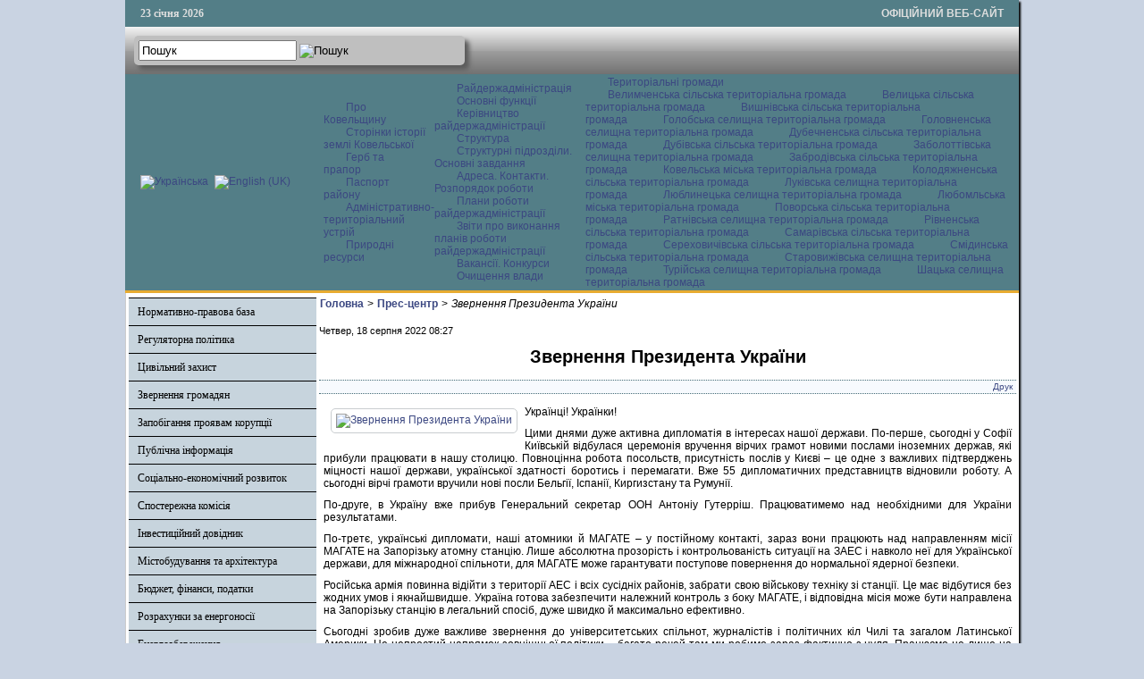

--- FILE ---
content_type: text/html; charset=utf-8
request_url: http://koveladm.gov.ua/press-tsentr/item/19441-zvernennia-prezydenta-ukrainy
body_size: 44418
content:

<!DOCTYPE html PUBLIC "-//W3C//DTD XHTML 1.0 Transitional//EN" "http://www.w3.org/TR/xhtml1/DTD/xhtml1-transitional.dtd">
<html xmlns="http://www.w3.org/1999/xhtml" xml:lang="uk-ua" lang="uk-ua" dir="ltr" >
<head>
      <base href="http://koveladm.gov.ua/press-tsentr/item/19441-zvernennia-prezydenta-ukrainy" />
  <meta http-equiv="content-type" content="text/html; charset=utf-8" />
  <meta name="title" content="Звернення Президента України" />
  <meta name="description" content="Українці! Українки! Цими днями дуже активна дипломатія в інтересах нашої держави. По-перше, сьогодні у Софії Київській відбулася церемонія вручення ві..." />
  <title>Звернення Президента України</title>
  <link href="/templates/ratadmin/favicon.ico" rel="shortcut icon" type="image/vnd.microsoft.icon" />
  <link rel="stylesheet" href="https://cdnjs.cloudflare.com/ajax/libs/magnific-popup.js/1.1.0/magnific-popup.min.css" type="text/css" />
  <link rel="stylesheet" href="/css/template.css" type="text/css" />
  <link rel="stylesheet" href="/media/mod_languages/css/template.css" type="text/css" />
  <style type="text/css">

						/* K2 - Magnific Popup Overrides */
						.mfp-iframe-holder {padding:10px;}
						.mfp-iframe-holder .mfp-content {max-width:100%;width:100%;height:100%;}
						.mfp-iframe-scaler iframe {background:#fff;padding:10px;box-sizing:border-box;box-shadow:none;}
					
  </style>
  <script src="https://cdnjs.cloudflare.com/ajax/libs/jquery/1.7.2/jquery.min.js" type="text/javascript"></script>
  <script src="https://cdnjs.cloudflare.com/ajax/libs/magnific-popup.js/1.1.0/jquery.magnific-popup.min.js" type="text/javascript"></script>
  <script src="/media/k2/assets/js/k2.frontend.js?v=2.9.0&amp;sitepath=/" type="text/javascript"></script>
  <script src="/media/system/js/mootools-core.js" type="text/javascript"></script>
  <script src="/media/system/js/core.js" type="text/javascript"></script>
  <script src="/media/system/js/mootools-more.js" type="text/javascript"></script>
  <script src="/js/ScrollSpy-yui-compressed.js" type="text/javascript"></script>
  <script src="/js/topofthepage.js" type="text/javascript"></script>
  <script src="/js/crawler.js" type="text/javascript"></script>
  <script src="/js/yahoo_2.0.0-b2.js" type="text/javascript"></script>
  <script src="/js/event_2.0.0-b2.js" type="text/javascript"></script>
  <script src="/js/dom_2.0.2-b3.js" type="text/javascript"></script>
  <script src="/js/animation_2.0.0-b3.js" type="text/javascript"></script>
  <script src="/js/script.js" type="text/javascript"></script>
  <script type="text/javascript">
window.plg_system_topofthepage_options = {"buttontext":"\u0414\u043e \u043f\u043e\u0447\u0430\u0442\u043a\u0443 \u0441\u0442\u043e\u0440\u0456\u043d\u043a\u0438","scrollspy":"200","styles":{"opacity":0,"position":"fixed","display":"block","bottom":"0px","right":"0px"},"topalways":false};
function addLoadEvent(func){if(typeof window.addEvent=='function'){window.addEvent('load',function(){func()});}else if(typeof window.onload!='function'){window.onload=func;}else{var oldonload=window.onload;window.onload=function(){if(oldonload){oldonload();}func();}}}addLoadEvent(function(){marqueeInit({uniqueid: 'myimgscrawler-1',style:{'width':'1000px','height':'70px','background':'#C7D4DD'},inc:1,mouse:'pause',direction:'right',valign:'top',moveatleast:1,neutral:50,savedirection:true});});
  </script>
  <link type='text/css' href='http://koveladm.gov.ua/modules/mod_swmenufree/styles/menu.css' rel='stylesheet' />
  <script type="text/javascript" src="http://koveladm.gov.ua/modules/mod_swmenufree/DropDownMenuX_Packed.js"></script>

    <link rel="stylesheet" href="/css/system.css" type="text/css" />
    <link rel="stylesheet" href="/css/general.css" type="text/css" />    
    <link rel="stylesheet" href="/css/template.css" type="text/css" />
   


</head>
<body>
<div id="wrapper">
<table id="top">
<tbody>
<tr>
<td width='150' style="text-align: left;"><span id="date">23 січня 2026</span></td>
<td width='650'>

</td>
<td width='200' style="text-align: right;">
<span id="off">ОФІЦІЙНИЙ ВЕБ-САЙТ</span>
</td>
</tr>
</tbody>
</table>
	

		<div id="search">
		
<div id="k2ModuleBox108" class="k2SearchBlock k2LiveSearchBlock">
    <form action="/oth/itemlist/search" method="get" autocomplete="off" class="k2SearchBlockForm">
        <input type="text" value="Пошук" name="searchword" class="inputbox" onblur="if(this.value=='') this.value='Пошук';" onfocus="if(this.value=='Пошук') this.value='';" />

                        <input type="image" alt="Пошук" class="button" onclick="this.form.searchword.focus();" src="/components/com_k2/images/search.png" />
                
        
        
                <input type="hidden" name="format" value="html" />
        <input type="hidden" name="t" value="" />
        <input type="hidden" name="tpl" value="search" />
        
            </form>

        <div class="k2LiveSearchResults"></div>
    </div>

	</div>
	
	
	<div>
		<a href="/index.php"  id="logo">
			<img src="/images/logo.jpg" width="1000px" height="152px" alt="" title="" />
		</a>
		<div class="clr"></div>
	</div>
	
	<table class="topnav" border="0" align="center" cellpadding="0" cellspacing="0">
		<tr>
			<td width="220">
					
			<table cellpadding="0" cellspacing="0" class="moduletable">
			<tr>
			<td>
				<div class="mod-languages">

	<ul class="lang-inline">
						<li class="lang-active" dir="ltr">
			<a href="/">
							<img src="/media/mod_languages/images/uk.gif" alt="Українська" title="Українська" />						</a>
			</li>
								<li class="" dir="ltr">
			<a href="/en/">
							<img src="/media/mod_languages/images/en.gif" alt="English (UK)" title="English (UK)" />						</a>
			</li>
				</ul>

</div>
			</td>
		</tr>
		</table>
	
	
				</td>
			<td width="780">
					<div id="nav">		
		<table  id="outertable" align="right" class="outer"><tr><td><div id="outerwrap">
<table cellspacing="0" border="0" cellpadding="0" id="swmenu" class="ddmx"  > 
<tr> 
<td class='item11'> 
<a href="javascript:void(0);" class="item1">Про Ковельщину</a><div class="section"  ><a href="/vidomosti-pro-raion/storinky-istorii-zemli-kovelskoi" class="item2 first"  style="" >Сторінки історії землі Ковельської</a>
<a href="/vidomosti-pro-raion/herb-ta-prapor" class="item2"  style="" >Герб та прапор</a>
<a href="/vidomosti-pro-raion/pasport-raionu" class="item2"  style="" >Паспорт району</a>
<a href="/vidomosti-pro-raion/administratyvno-terytorialnyi-ustrii" class="item2"  style="" >Адміністративно-територіальний устрій</a>
<a href="/vidomosti-pro-raion/pryrodni-resursy" class="item2 last"  style="" >Природні ресурси</a>
</div></td> 
<td class='item11'> 
<a href="javascript:void(0);" class="item1">Райдержадміністрація</a><div class="section"  ><a href="/raiderzhadministratsiia/osnovni-funktsii" class="item2 first"  style="" >Основні функції</a>
<a href="/raiderzhadministratsiia/kerivnytstvo-raiderzhadministratsii" class="item2"  style="" >Керівництво райдержадміністрації  </a>
<a href="/raiderzhadministratsiia/struktura" class="item2"  style="" >Структура</a>
<a href="/raiderzhadministratsiia/strukturni-pidrozdily-osnovni-funktsii" class="item2"  style="" >Структурні підрозділи. Основні завдання</a>
<a href="/raiderzhadministratsiia/kontakty-rozporiadok-roboty" class="item2"  style="" >Адреса. Контакти. Розпорядок роботи </a>
<a href="/raiderzhadministratsiia/plany-roboty-raiderzhadministratsii-ta-zvity-pro-ikh-vykonannia" class="item2"  style="" >Плани роботи райдержадміністрації</a>
<a href="/raiderzhadministratsiia/plany-roboty-raiderzhadministratsii-ta-zvity-pro-ikh-vykonannia-2" class="item2"  style="" >Звіти про виконання планів роботи райдержадміністрації</a>
<a href="/raiderzhadministratsiia/vakansii" class="item2"  style="" >Вакансії. Конкурси</a>
<a href="/raiderzhadministratsiia/ochyshchennia-vlady" class="item2 last"  style="" >Очищення влади</a>
</div></td> 
<td class='item11 last'> 
<a href="/oth" class="item1 last">Територіальні громади </a><div class="section"  ><a href="https://velymchenska-gromada.gov.ua/"  style=""  target="_blank" class="item2 first" >Велимченська сільська територіальна громада</a><a href="https://velycka-gromada.gov.ua/"  style=""  target="_blank" class="item2" >Велицька сільська територіальна громада</a><a href="https://vyshniv-gromada.gov.ua/"  style=""  target="_blank" class="item2" >Вишнівська сільська територіальна громада</a><a href="https://golobska-gromada.gov.ua/"  style=""  target="_blank" class="item2" >Голобська селищна територіальна громада</a><a href="https://golovnenska-gromada.gov.ua/"  style=""  target="_blank" class="item2" >Головненська селищна територіальна громада</a><a href="https://dubechnenska-gromada.gov.ua/"  style=""  target="_blank" class="item2" >Дубечненська сільська територіальна громада</a><a href="https://dubivska-gromada.gov.ua/"  style=""  target="_blank" class="item2" >Дубівська сільська територіальна громада</a><a href="https://zabolottivska-gromada.gov.ua/"  style=""  target="_blank" class="item2" >Заболоттівська селищна територіальна громада</a><a href="https://zabrodivska-gromada.gov.ua/"  style=""  target="_blank" class="item2" >Забродівська сільська територіальна громада</a><a href="https://kowelrada.gov.ua/"  style=""  target="_blank" class="item2" >Ковельська міська територіальна громада</a><a href="http://kolodyazhne.gromada.org.ua/"  style=""  target="_blank" class="item2" >Колодяжненська сільська територіальна громада</a><a href="https://lukivska-gromada.gov.ua/"  style=""  target="_blank" class="item2" >Луківська селищна територіальна громада</a><a href="https://www.lyublynets-gromada.org.ua/"  style=""  target="_blank" class="item2" >Люблинецька селищна територіальна громада</a><a href="https://lubomlmisto.gov.ua/"  style=""  target="_blank" class="item2" >Любомльська міська територіальна громада</a><a href="https://povorska-gromada.gov.ua/"  style=""  target="_blank" class="item2" >Поворська сільська територіальна громада</a><a href="https://ratnesel.gov.ua/"  style=""  target="_blank" class="item2" >Ратнівська селищна територіальна громада</a><a href="https://rivnenska.gromada.org.ua/"  style=""  target="_blank" class="item2" >Рівненська сільська територіальна громада</a><a href="https://samary-otg.gov.ua/"  style=""  target="_blank" class="item2" >Самарівська сільська територіальна громада</a><a href="https://serehovychivska-gromada.gov.ua/"  style=""  target="_blank" class="item2" >Сереховичівська сільська територіальна громада</a><a href="https://smidynotg.gov.ua/"  style=""  target="_blank" class="item2" >Смідинська сільська територіальна громада</a><a href="https://stvselrada.gov.ua/"  style=""  target="_blank" class="item2" >Старовижівська селищна територіальна громада</a><a href="https://turiyska-gromada.gov.ua/"  style=""  target="_blank" class="item2" >Турійська селищна територіальна громада</a><a href="https://shsrada.gov.ua/"  style=""  target="_blank" class="item2 last" >Шацька селищна територіальна громада</a></div></td> 
</tr> 
</table></div></td></tr></table><hr style="display:block;clear:left;margin:-0.66em 0;visibility:hidden;" /> 
<script type="text/javascript">
<!--
function makemenu(){
var ddmx = new DropDownMenuX('swmenu');
ddmx.type = 'horizontal/left'; 
ddmx.delay.show = 0;
ddmx.iframename = 'ddmx';
ddmx.delay.hide = 304;
ddmx.effect = 'none';
ddmx.position.levelX.left = 0;
ddmx.position.levelX.top = 0;
ddmx.position.level1.left = 0;
ddmx.position.level1.top = 5; 
ddmx.fixIeSelectBoxBug = false;
ddmx.autoposition = false;
ddmx.activesub='' ;
ddmx.init(); 
}
if ( typeof window.addEventListener != "undefined" )
window.addEventListener( "load", makemenu, false );
else if ( typeof window.attachEvent != "undefined" ) { 
window.attachEvent( "onload", makemenu );
}
else {
if ( window.onload != null ) {
var oldOnload = window.onload;
window.onload = function ( e ) { 
oldOnload( e ); 
makemenu() 
} 
}  
else  { 
window.onload = makemenu();
} }
//--> 
</script>  
<script type="text/javascript">
<!--
jQuery('#swmenu').parents().css('overflow','visible');
jQuery('html').css('overflow','auto');
jQuery('#swmenu').parents().css('z-index','1');
jQuery('#swmenu').css('z-index','501');
//-->
</script>

	</div>
				</td>
		</tr>
	</table>
	
	
	
	
<table class="maincontent"  border="0" align="center" cellpadding="0" cellspacing="0">
          <tr>
                              <td valign="top" class="lcol">
                 <div class="leftrow">
                  			<div class="moduletable">
					
<dl class="accordion-menu">
			<dt class="a-m-t"><a  href="/">Нормативно-правова база  </a></dt>
		<dd class="a-m-d ">
			<div class="bd">
				<ul class="ojaccordionmenu_yaho">
									<li class="oj-accord_li">
						<a  class="" href="/normatyvno-pravova-baza/rozporiadzhennia-holovy-raiderzhadministratsii">Розпорядження голови райдержадміністрації </a>
					</li>
									<li class="oj-accord_li">
						<a  class="" href="/normatyvno-pravova-baza/poriadok-oskarzhen-rozporiadzhen-holovy-raiderzhadministratsii">Порядок оскаржень розпоряджень голови райдержадміністрації </a>
					</li>
								</ul>
			</div>
		</dd>
				<dt class="a-m-t"><a  href="/">Регуляторна політика </a></dt>
		<dd class="a-m-d ">
			<div class="bd">
				<ul class="ojaccordionmenu_yaho">
									<li class="oj-accord_li">
						<a  class="" href="/rehuliatorna-polityka/plan-pidhotovky-proektiv-rehuliatornykh-aktiv">План підготовки проектів регуляторних актів </a>
					</li>
									<li class="oj-accord_li">
						<a  class="" href="/rehuliatorna-polityka/opryliudnennia-proektiv-rehuliatornykh-aktiv">Оприлюднення проектів регуляторних актів </a>
					</li>
									<li class="oj-accord_li">
						<a  class="" href="/rehuliatorna-polityka/vidstezhennia-rezultatyvnosti-rehuliatornykh-aktiv">Відстеження результативності регуляторних актів </a>
					</li>
									<li class="oj-accord_li">
						<a  class="" href="/rehuliatorna-polityka/vidomosti-pro-rehuliatornu-diialnist"> Відомості про регуляторну діяльність</a>
					</li>
								</ul>
			</div>
		</dd>
				<dt class="a-m-t"><a  href="/tsentr-nadannia-administratyvnykh-posluh">Цивільний захист </a></dt>
		<dd class="a-m-d ">
			<div class="bd">
				<ul class="ojaccordionmenu_yaho">
									<li class="oj-accord_li">
						<a  class="" href="/tsentr-nadannia-administratyvnykh-posluh/posluhy-tsentru">Захисні споруди</a>
					</li>
									<li class="oj-accord_li">
						<a  class="" href="/tsentr-nadannia-administratyvnykh-posluh/informatsiia-pro-tsnap">Рішення районної комісії з питань ТЕБ та НС</a>
					</li>
									<li class="oj-accord_li">
						<a  class="" href="/tsentr-nadannia-administratyvnykh-posluh/shtab-z-likvidatsii-naslidkiv-medyko-biolohichnoi-nadzvychainoi-sytuatsii-raionnoho-rivnia">Штаб з ліквідації наслідків медико-біологічної надзвичайної ситуації районного рівня</a>
					</li>
								</ul>
			</div>
		</dd>
				<dt class="a-m-t"><a  href="/">Звернення громадян</a></dt>
		<dd class="a-m-d ">
			<div class="bd">
				<ul class="ojaccordionmenu_yaho">
									<li class="oj-accord_li">
						<a  class="" href="/zvernennia-hromadian/hrafik-pryiomu-hromadian-kerivnytstvom">Графік прийому громадян керівництвом</a>
					</li>
									<li class="oj-accord_li">
						<a  class="" href="http://zvernennia.voladm.gov.ua/koveladm">Електронне звернення</a>
					</li>
									<li class="oj-accord_li">
						<a  class="" href="/zvernennia-hromadian/pro-robotu-iz-zvernenniamy-hromadian-v-raiderzhadministratsii">Про роботу із зверненнями громадян в райдержадміністрації </a>
					</li>
									<li class="oj-accord_li">
						<a  class="" href="/zvernennia-hromadian/aktualni-pytannia-shchodo-zvernen-hromadian">Актуальні питання щодо звернень громадян </a>
					</li>
								</ul>
			</div>
		</dd>
					<li class="a-m-t"><a  href="/zapobihannia-proiavam-koruptsii">Запобігання проявам корупції </a></li>
						<li class="a-m-t"><a  href="/publichna-informatsiia2">Публічна інформація</a></li>
					<dt class="a-m-t"><a  href="/ekonomika">Соціально-економічний розвиток</a></dt>
		<dd class="a-m-d ">
			<div class="bd">
				<ul class="ojaccordionmenu_yaho">
									<li class="oj-accord_li">
						<a  class="" href="/ekonomika/ekonomika-raionu">Економіка</a>
					</li>
									<li class="oj-accord_li">
						<a  class="" href="/ekonomika/promyslovist">Промисловість </a>
					</li>
									<li class="oj-accord_li">
						<a  class="" href="/ekonomika/silske-hospodarstvo">Сільське господарство</a>
					</li>
									<li class="oj-accord_li">
						<a  class="" href="/ekonomika/pidpryiemnytstvo">Підприємництво</a>
					</li>
								</ul>
			</div>
		</dd>
				<dt class="a-m-t"><a  href="/promyslovist">Спостережна комісія </a></dt>
		<dd class="a-m-d ">
			<div class="bd">
				<ul class="ojaccordionmenu_yaho">
									<li class="oj-accord_li">
						<a  class="" href="/promyslovist/tekhnichna-dopomoha">Плани роботи спостережної комісії </a>
					</li>
								</ul>
			</div>
		</dd>
				<dt class="a-m-t"><a  href="/">Інвестиційний довідник  </a></dt>
		<dd class="a-m-d ">
			<div class="bd">
				<ul class="ojaccordionmenu_yaho">
									<li class="oj-accord_li">
						<a  class="" href="/investytsiinyi-dovidnyk/investytsiini-propozytsii-pidpryiemstv-raionu">Інвестиційні пропозиції району</a>
					</li>
									<li class="oj-accord_li">
						<a  class="" href="/investytsiinyi-dovidnyk/zemelni-dilianky-ta-promyslovi-maidanchyky">Земельні ділянки та промислові майданчики</a>
					</li>
									<li class="oj-accord_li">
						<a  class="" href="/investytsiinyi-dovidnyk/naiavni-vyrobnychi-ofisni-prymishchennia">Наявні виробничі, офісні приміщення</a>
					</li>
								</ul>
			</div>
		</dd>
					<li class="a-m-t"><a  href="/mistobuduvannia-ta-arkhitektura">Містобудування та архітектура</a></li>
					<dt class="a-m-t"><a  href="/">Бюджет, фінанси, податки</a></dt>
		<dd class="a-m-d ">
			<div class="bd">
				<ul class="ojaccordionmenu_yaho">
									<li class="oj-accord_li">
						<a  class="" href="/biudzhet/vidomosti-pro-vykonannia-biudzhetiv">Відомості про виконання бюджетів</a>
					</li>
									<li class="oj-accord_li">
						<a  class="" href="/biudzhet/pasporty-biudzhetnykh-prohram">Паспорти бюджетних програм</a>
					</li>
									<li class="oj-accord_li">
						<a  class="" href="/biudzhet/splata-podatkiv">Сплата податків</a>
					</li>
									<li class="oj-accord_li">
						<a  class="" href="/biudzhet/vyplaty">Виплати </a>
					</li>
								</ul>
			</div>
		</dd>
					<li class="a-m-t"><a  href="/rozrakhunky-za-enerhonosii">Розрахунки за енергоносії</a></li>
						<li class="a-m-t"><a  href="/enerhozberezhennia">Енергозбереження</a></li>
					<dt class="a-m-t"><a  href="/publichni-zakupivli">Публічні закупівлі</a></dt>
		<dd class="a-m-d ">
			<div class="bd">
				<ul class="ojaccordionmenu_yaho">
									<li class="oj-accord_li">
						<a  class="" href="/publichni-zakupivli/prozorist-i-pidzvitnist">Прозорість і підзвітність</a>
					</li>
									<li class="oj-accord_li">
						<a  class="" href="/publichni-zakupivli/obhruntuvannia-zakupivel">Обгрунтування закупівель</a>
					</li>
								</ul>
			</div>
		</dd>
					<li class="a-m-t"><a  href="/sotsialnyi-zakhyst-naselennia">Соціальний захист населення</a></li>
						<li class="a-m-t"><a  href="/protydiia-domashnomu-nasylstvu">Протидія домашньому насильству</a></li>
						<li class="a-m-t"><a  href="/okhorona-zdorov-ia">Все про COVID-19</a></li>
					<dt class="a-m-t"><a  href="/osvita">Гуманітарний розвиток району</a></dt>
		<dd class="a-m-d ">
			<div class="bd">
				<ul class="ojaccordionmenu_yaho">
									<li class="oj-accord_li">
						<a  class="" href="/osvita/kultura-i-mystetstvo">Культура і мистецтво </a>
					</li>
									<li class="oj-accord_li">
						<a  class="" href="/osvita/sport">Спорт</a>
					</li>
									<li class="oj-accord_li">
						<a  class="" href="/osvita/osvita">Освіта</a>
					</li>
								</ul>
			</div>
		</dd>
					<li class="a-m-t"><a  href="/vlada-i-hromadskist">Влада і громадськість</a></li>
						<li class="a-m-t"><a  href="/hromadska-rada">Громадська рада</a></li>
					<dt class="a-m-t active"><a  href="/press-tsentr">Прес-центр</a></dt>
		<dd class="a-m-d ">
			<div class="bd">
				<ul class="ojaccordionmenu_yaho">
									<li class="oj-accord_li">
						<a  class="" href="/">Новини</a>
					</li>
									<li class="oj-accord_li">
						<a  class="" href="/press-tsentr/zakhody-podii-oholoshennia">Заходи. Події. Оголошення</a>
					</li>
								</ul>
			</div>
		</dd>
					<li class="a-m-t"><a  href="/reformy-v-ukraini">Реформи в Україні</a></li>
					<dt class="a-m-t"><a  href="/yevropeiska-intehratsiia">Європейська інтеграція </a></dt>
		<dd class="a-m-d ">
			<div class="bd">
				<ul class="ojaccordionmenu_yaho">
									<li class="oj-accord_li">
						<a  class="" href="/yevropeiska-intehratsiia/ukraina-nato">Україна - НАТО </a>
					</li>
								</ul>
			</div>
		</dd>
					<li class="a-m-t"><a  href="/derzhavnyi-reiestr-vybortsiv">Державний реєстр виборців</a></li>
						<li class="a-m-t"><a  href="/informatsiia-z-ustanov-raionu">Інформація з установ району</a></li>
						<li class="a-m-t"><a  href="/pasazhyrski-perevezennia">Пасажирські перевезення </a></li>
						<li class="a-m-t"><a  href="/okhorona-navkolyshnoho-pryrodnoho-seredovyshcha-raionu">Охорона природи</a></li>
			</dl>		</div>
			<div class="moduletable_cal">
					<h3>АРХІВ НОВИН</h3>
					
<div id="k2ModuleBox92" class="k2CalendarBlock _cal">
    <table class="calendar">
<tr>
<td class="calendarNavMonthPrev"><a class="calendarNavLink" href="/index.php?option=com_k2&amp;view=itemlist&amp;task=calendar&amp;month=12&amp;year=2025&amp;catid=24&amp;Itemid=186">&laquo;</a></td>
<td class="calendarCurrentMonth" colspan="5">Січень 2026</td>
<td class="calendarNavMonthNext"><a class="calendarNavLink" href="/index.php?option=com_k2&amp;view=itemlist&amp;task=calendar&amp;month=2&amp;year=2026&amp;catid=24&amp;Itemid=186">&raquo;</a></td>
</tr>
<tr>
<td class="calendarDayName" style="width:14%">Пн</td>
<td class="calendarDayName" style="width:14%">Вт</td>
<td class="calendarDayName" style="width:14%">Ср</td>
<td class="calendarDayName" style="width:14%">Чт</td>
<td class="calendarDayName" style="width:14%">Пт</td>
<td class="calendarDayName" style="width:14%">Сб</td>
<td class="calendarDayName" style="width:14%">Нд</td>
</tr>
<tr>
<td class="calendarDateEmpty">&nbsp;</td>
<td class="calendarDateEmpty">&nbsp;</td>
<td class="calendarDateEmpty">&nbsp;</td>
<td class="calendarDateLinked"><a href="/oth/itemlist/date/2026/1/1?catid=24">1</a></td>
<td class="calendarDateLinked"><a href="/oth/itemlist/date/2026/1/2?catid=24">2</a></td>
<td class="calendarDate">3</td>
<td class="calendarDate">4</td>
</tr>
<tr>
<td class="calendarDateLinked"><a href="/oth/itemlist/date/2026/1/5?catid=24">5</a></td>
<td class="calendarDateLinked"><a href="/oth/itemlist/date/2026/1/6?catid=24">6</a></td>
<td class="calendarDateLinked"><a href="/oth/itemlist/date/2026/1/7?catid=24">7</a></td>
<td class="calendarDateLinked"><a href="/oth/itemlist/date/2026/1/8?catid=24">8</a></td>
<td class="calendarDateLinked"><a href="/oth/itemlist/date/2026/1/9?catid=24">9</a></td>
<td class="calendarDate">10</td>
<td class="calendarDate">11</td>
</tr>
<tr>
<td class="calendarDateLinked"><a href="/oth/itemlist/date/2026/1/12?catid=24">12</a></td>
<td class="calendarDateLinked"><a href="/oth/itemlist/date/2026/1/13?catid=24">13</a></td>
<td class="calendarDateLinked"><a href="/oth/itemlist/date/2026/1/14?catid=24">14</a></td>
<td class="calendarDateLinked"><a href="/oth/itemlist/date/2026/1/15?catid=24">15</a></td>
<td class="calendarDateLinked"><a href="/oth/itemlist/date/2026/1/16?catid=24">16</a></td>
<td class="calendarDateLinked"><a href="/oth/itemlist/date/2026/1/17?catid=24">17</a></td>
<td class="calendarDate">18</td>
</tr>
<tr>
<td class="calendarDateLinked"><a href="/oth/itemlist/date/2026/1/19?catid=24">19</a></td>
<td class="calendarDateLinked"><a href="/oth/itemlist/date/2026/1/20?catid=24">20</a></td>
<td class="calendarDateLinked"><a href="/oth/itemlist/date/2026/1/21?catid=24">21</a></td>
<td class="calendarDateLinked"><a href="/oth/itemlist/date/2026/1/22?catid=24">22</a></td>
<td class="calendarToday">23</td>
<td class="calendarDate">24</td>
<td class="calendarDate">25</td>
</tr>
<tr>
<td class="calendarDate">26</td>
<td class="calendarDate">27</td>
<td class="calendarDate">28</td>
<td class="calendarDate">29</td>
<td class="calendarDate">30</td>
<td class="calendarDate">31</td>
<td class="calendarDateEmpty">&nbsp;</td>
</tr>
</table>
    <div class="clr"></div>
</div>
		</div>
			<div class="moduletable">
					

<div class="custom"  >
	<table style="border: 1px solid #3E6670; font-family: Arial; font-size: 12px; background-color: #e6eaf4; width: 210px;" cellspacing="0" cellpadding="0">
<tbody>
<tr>
<td>
<table style="width: 100%;" cellspacing="0" cellpadding="0">
<tbody>
<tr>
<td style="width: 8px; height: 30px;" bgcolor="#3E6670">&nbsp;</td>
<td align="center" bgcolor="#3E6670"><a style="color: #ffffff; font-family: Arial; font-size: 12px;" href="http://rp5.ua/222/ua"><strong>Служба зайнятості</strong></a></td>
<td style="width: 8px; height: 30px;" bgcolor="#3E6670">&nbsp;</td>
</tr>
</tbody>
</table>
</td>
</tr>
<tr>
<td style="padding: 0;" valign="top"><a href="https://vol.dcz.gov.ua/" target="_blank" rel="noopener"><img style="margin: 5px auto; display: block;" src="/photos/centrzaynatosti.png" alt="centrzaynatosti" width="167" height="137" /></a></td>
</tr>
</tbody>
</table></div>
		</div>
			<div class="moduletable">
					

<div class="custom"  >
	<table style="border: 1px solid #3E6670; font-family: Arial; font-size: 12px; background-color: #e6eaf4; width: 210px;" cellspacing="0" cellpadding="0">
<tbody>
<tr>
<td>
<table style="width: 100%;" cellspacing="0" cellpadding="0">
<tbody>
<tr>
<td style="width: 8px; height: 30px;" bgcolor="#3E6670">&nbsp;</td>
<td align="center" bgcolor="#3E6670">
<p style="color: #ffffff; font-family: Arial; font-size: 12px;"><strong>Публічні закупівлі</strong></p>
</td>
<td style="width: 8px; height: 30px;" bgcolor="#3E6670">&nbsp;</td>
</tr>
</tbody>
</table>
</td>
</tr>
<tr>
<td style="padding: 0;" valign="top"><a href="http://koveladm.gov.ua/publichni-zakupivli/prozorist-i-pidzvitnist" target="_self" rel="noopener"><img style="margin: 5px auto; display: block;" src="/photos/zakypivli.jpg" alt="zakypivli" width="200" height="114" /></a></td>
</tr>
</tbody>
</table></div>
		</div>
	                  
                 </div>
             </td>
<td class="bgline" ><img  src="/images/px.gif" alt="" width="7" border="0"/></td>
       
	
			  <td valign="top"  width="100%" >	
	
		<table width="100%"  border="0" cellspacing="0" cellpadding="0" style="border-top: 5px solid #ffffff;">


<div id="system-message-container">
</div>

             
          <tr valign="top" >
                   <td colspan="3">
                        <div>
	<table cellpadding="0" cellspacing="0" class="moduletable">
			<tr>
			<td>
				
<div id="k2ModuleBox107" class="k2BreadcrumbsBlock">
    <span class="bcTitle"></span><a href="http://koveladm.gov.ua/">Головна</a><span class="bcSeparator">></span><a href="/press-tsentr">Прес-центр</a><span class="bcSeparator">></span>Звернення Президента України</div>
			</td>
		</tr>
		</table>
	

                        </div>
                   </td> 
          </tr>
               <tr><td colspan="3"></td></tr>




         


<tr align="left" valign="top">
<td colspan="3" style="border-top: 3px solid #ffffff; padding: 3px;">
<div class="main">



<!-- Start K2 Item Layout -->
<span id="startOfPageId19441"></span>

<div id="k2Container" class="itemView">

	<!-- Plugins: BeforeDisplay -->
	
	<!-- K2 Plugins: K2BeforeDisplay -->
	
	<div class="itemHeader">

		<!-- Date created -->
	<span class="itemDateCreated">
		Четвер, 18 серпня 2022 08:27	</span>
	
		<!-- Item title -->
	<h2 class="itemTitle">
		
		Звернення Президента України
			</h2>
	
	
	</div>

	<!-- Plugins: AfterDisplayTitle -->
	
	<!-- K2 Plugins: K2AfterDisplayTitle -->
	
		<div class="itemToolbar">
		<ul>
			
						<!-- Print Button -->
			<li>
				<a class="itemPrintLink" rel="nofollow" href="/press-tsentr/item/19441-zvernennia-prezydenta-ukrainy?tmpl=component&amp;print=1" onclick="window.open(this.href,'printWindow','width=900,height=600,location=no,menubar=no,resizable=yes,scrollbars=yes'); return false;">
					<span>Друк</span>
				</a>
			</li>
			
			
			
			
			
					</ul>
		<div class="clr"></div>
	</div>
	
	
	<div class="itemBody">

		<!-- Plugins: BeforeDisplayContent -->
		
		<!-- K2 Plugins: K2BeforeDisplayContent -->
		
				<!-- Item Image -->
		<div class="itemImageBlock">
			<span class="itemImage">
				<a data-k2-modal="image" href="/media/k2/items/cache/5f5124ae463701458ab2ffb5d4240c37_XL.jpg" title="Натисніть для попереднього перегляду зображень">
					<img src="/media/k2/items/cache/5f5124ae463701458ab2ffb5d4240c37_S.jpg" alt="Звернення Президента України" style="width:150px; height:auto;" />
				</a>
			</span>

			
			
			<div class="clr"></div>
		</div>
		
		
		
				<!-- Item fulltext -->
		<div class="itemFullText">
			<p>Українці! Українки!</p>
<p>Цими днями дуже активна дипломатія в інтересах нашої держави. По-перше, сьогодні у Софії Київській відбулася церемонія вручення вірчих грамот новими послами іноземних держав, які прибули працювати в нашу столицю. Повноцінна робота посольств, присутність послів у Києві – це одне з важливих підтверджень міцності нашої держави, української здатності боротись і перемагати. Вже 55 дипломатичних представництв відновили роботу. А сьогодні вірчі грамоти вручили нові посли Бельгії, Іспанії, Киргизстану та Румунії.</p>
<p>По-друге, в Україну вже прибув Генеральний секретар ООН Антоніу Гутерріш. Працюватимемо над необхідними для України результатами.</p>
<p>По-третє, українські дипломати, наші атомники й МАГАТЕ – у постійному контакті, зараз вони працюють над направленням місії МАГАТЕ на Запорізьку атомну станцію. Лише абсолютна прозорість і контрольованість ситуації на ЗАЕС і навколо неї для Української держави, для міжнародної спільноти, для МАГАТЕ може гарантувати поступове повернення до нормальної ядерної безпеки.</p>
<p>Російська армія повинна відійти з території АЕС і всіх сусідніх районів, забрати свою військову техніку зі станції. Це має відбутися без жодних умов і якнайшвидше. Україна готова забезпечити належний контроль з боку МАГАТЕ, і відповідна місія може бути направлена на Запорізьку станцію в легальний спосіб, дуже швидко й максимально ефективно.</p>
<p>Сьогодні зробив дуже важливе звернення до університетських спільнот, журналістів і політичних кіл Чилі та загалом Латинської Америки. Це непростий напрямок зовнішньої політики – багато речей там ми робимо зараз фактично з нуля. Працюємо не лише на політичному рівні, а й налагоджуємо зв’язки безпосередньо із суспільствами країн цього регіону. Закликав чилійців та всіх людей у Латинській Америці, які цінують свободу, поширювати правду про російську війну проти нашої держави й підтримувати санкційну політику, спрямовану на те, щоб держава-терорист платила якнайвищу ціну за терор.</p>
<p>Увечері підписав нові укази про нагородження наших воїнів. 230 військовослужбовців Збройних Сил України відзначені державними нагородами, з них 43 – посмертно. Також державними нагородами відзначені 24 співробітники Головного управління розвідки Міністерства оборони України.</p>
<p>Усі наші воїни – наша армія, наша розвідка, прикордонники, Нацгвардія, СБУ й всі, хто залучений до захисту нашої держави й людей, роблять усе можливе, щоб бити російських терористів і щоб виштовхувати їх з української землі.</p>
<p>Авдіївський напрямок, Бахмутський, Харківщина, деякі інші напрямки – там зараз найважчі бойові дії. Я вдячний кожному й кожній, хто витримує цей тиск, хто боронить позиції та допомагає нашим воїнам. У Запорізькій області, у деяких районах півдня країни окупанти намагаються покращити своє становище, але стратегічно це безнадійно для них. Українські воїни крок за кроком знищуватимуть потенціал окупантів, і настане день, коли ворог згине і на Запоріжжі, і на півдні, і на сході країни, і в Криму. Окупанти згинуть, як роса на сонці, і наша оборона є й буде цим сонцем.</p>
<p>Вічна слава всім, хто захищає Україну!</p>
<p>Вічна вдячність усім, хто зосереджено й у справжньому українському єднанні допомагає нашим людям!</p>
<p>Слава Україні!</p>		</div>
		
		
		<div class="clr"></div>

		
				<div class="itemContentFooter">

						<!-- Item Hits -->
			<span class="itemHits">
				Переглядів <b>812</b> 			</span>
			
			
			<div class="clr"></div>
		</div>
		
		<!-- Plugins: AfterDisplayContent -->
		
		<!-- K2 Plugins: K2AfterDisplayContent -->
		
		<div class="clr"></div>

	</div>

	
		<div class="itemLinks">

		
		
		
		<div class="clr"></div>
	</div>
	
	
	
	
	
	<div class="clr"></div>

	
	
	
	<!-- Plugins: AfterDisplay -->
	
	<!-- K2 Plugins: K2AfterDisplay -->
	
	
	
		<div class="itemBackToTop">
		<a class="k2Anchor" href="/press-tsentr/item/19441-zvernennia-prezydenta-ukrainy#startOfPageId19441">
			вгору 		</a>
	</div>
	
	<div class="clr"></div>

</div>
<!-- End K2 Item Layout -->

<!-- JoomlaWorks "K2" (v2.9.0) | Learn more about K2 at http://getk2.org -->



</div>
</td>
          
</tr>

 



  </table>
				</td>
		
		<td class="bgnoright" ><img  src="/images/px.gif" alt="" width="4" border="0"/></td>
	</tr>
</table> 
		
		
		

	
		
	<table id="develop" >
		<tbody>
		<tr>
			<td style="width: 50%;">
				<div>Розробка: Відділ інформаційних технологій</br>апарату Волинської облдержадміністрації</div>				
			</td>
			<td style="width: 50%; margin-left: 60px;" align="right">
				<div>Інформаційне наповнення: </br>Ковельська районна державна адміністрація</div>				
			</td>
		</tr>
		</tbody>
	</table>

		<div id="crawler">
				<div class="moduletable">
					
<div class="ic_marquee" id="myimgscrawler-1">
	<a href="http://www.president.gov.ua/" target="_blank"><img src="/files/ban2/1.png" alt="" style="margin-left:10px" width="110" height="55" /></a><a href="http://www.kmu.gov.ua/" target="_blank"><img src="/files/ban2/2.png" alt="" style="margin-left:10px" width="110" height="55" /></a><a href="http://www.rada.gov.ua/" target="_blank"><img src="/files/ban2/3.jpg" alt="" style="margin-left:10px" width="110" height="55" /></a><a href="http://www.president.gov.ua/news/?cat=34/" target="_blank"><img src="/files/ban2/4.jpg" alt="" style="margin-left:10px" width="110" height="55" /></a><a href="http://volynrada.gov.ua/" target="_blank"><img src="/files/ban2/5.png" alt="" style="margin-left:10px" width="110" height="55" /></a><a href="http://voladm.gov.ua/" target="_blank"><img src="/files/ban2/5_1.jpg" alt="" style="margin-left:10px" width="110" height="55" /></a><a href="http://vl.sfs.gov.ua/" target="_blank"><img src="/files/ban2/6.jpg" alt="" style="margin-left:10px" width="110" height="55" /></a><a href="https://www.kmu.gov.ua/ua/uryadova-garyacha-liniya-1545" target="_blank"><img src="/files/ban2/7.png" alt="" style="margin-left:10px" width="110" height="55" /></a><a href="http://www.drv.gov.ua/portal/!cm_core.cm_index" target="_blank"><img src="/files/ban2/7_1.jpg" alt="" style="margin-left:10px" width="110" height="55" /></a><a href="http://www.municipal.gov.ua/" target="_blank"><img src="/files/ban2/8.jpg" alt="" style="margin-left:10px" width="110" height="55" /></a><a href="http://www.ukrproject.gov.ua/project/nove-zhittya" target="_blank"><img src="/files/ban2/9.jpg" alt="" style="margin-left:10px" width="110" height="55" /></a><a href="http://minregion.gov.ua/index.php?option=com_content&view=article&id=8:guestbook&catid=39:all&Itemid=47" target="_blank"><img src="/files/ban2/9_1.png" alt="" style="margin-left:10px" width="110" height="55" /></a><a href="http://agrex.gov.ua/" target="_blank"><img src="/files/ban2/9_2.gif" alt="" style="margin-left:10px" width="110" height="55" /></a><a href="http://pkr.nads.gov.ua/" target="_blank"><img src="/files/ban2/9_3.jpg" alt="" style="margin-left:10px" width="110" height="55" /></a><a href="http://control.volyn.ua/" target="_blank"><img src="/files/ban2/9_4.jpg" alt="" style="margin-left:10px" width="110" height="55" /></a><a href="http://www.info-kmu.com.ua/" target="_blank"><img src="/files/ban2/9_5.gif" alt="" style="margin-left:10px" width="110" height="55" /></a><a href="http://egov.inf.ua/" target="_blank"><img src="/files/ban2/9_6.png" alt="" style="margin-left:10px" width="110" height="55" /></a><a href="http://www.ap.volyn.ua/index.php/za-ustanovami/276-rajderjadministracii/70-ratnivska-raonna-derzhavna-administratsiya" target="_blank"><img src="/files/ban2/9_7.gif" alt="" style="margin-left:10px" width="110" height="55" /></a><a href="http://saee.gov.ua/uk/programs/map" target="_blank"><img src="/files/ban2/9_71.png" alt="" style="margin-left:10px" width="110" height="55" /></a><a href="http://teplo.gov.ua/" target="_blank"><img src="/files/ban2/9_72.gif" alt="" style="margin-left:10px" width="110" height="55" /></a><a href="http://voladm.gov.ua/yevrointegracijnij-dajdzhest/" target="_blank"><img src="/files/ban2/9_73.png" alt="" style="margin-left:10px" width="110" height="55" /></a><a href="http://ukc.gov.ua/about/diyalnist/348709/" target="_blank"><img src="/files/ban2/9_74.jpg" alt="" style="margin-left:10px" width="110" height="55" /></a><a href="https://nazk.gov.ua/report-corruption" target="_blank"><img src="/files/ban2/9_75.jpg" alt="" style="margin-left:10px" width="110" height="55" /></a></div>
		</div>
	
	</div>
	
	
		<div id="copy"><span style="font-size: 8pt; font-family: arial,helvetica,sans-serif;">Усі права на матеріали, розміщені на цьому сайті, належать Ковельській райдержадміністрації.</br>Адреса: 45000, м. Ковель, вул. Незалежності, 73, факс (0332) 772959, E-mail:  info@koveladm.gov.ua </br>© 2014 <a target="_self" href="/index.php">koveladm.gov.ua</a></span>
		</div>
	</div>

</div>
</body>
</html>

--- FILE ---
content_type: application/javascript
request_url: http://koveladm.gov.ua/js/event_2.0.0-b2.js
body_size: 7242
content:
/* Copyright (c) 2006 Yahoo! Inc. All rights reserved. */YAHOO.util.CustomEvent=function(_1,_2){this.type=_1;this.scope=_2||window;this.subscribers=[];if(YAHOO.util["Event"]){YAHOO.util.Event.regCE(this);}};YAHOO.util.CustomEvent.prototype={subscribe:function(fn,_4,_5){this.subscribers.push(new YAHOO.util.Subscriber(fn,_4,_5));},unsubscribe:function(fn,_6){var _7=false;for(var i=0;i<this.subscribers.length;++i){var s=this.subscribers[i];if(s&&s.contains(fn,_6)){this._delete(i);_7=true;}}return _7;},fire:function(){for(var i=0;i<this.subscribers.length;++i){var s=this.subscribers[i];if(s){var _10=(s.override)?s.obj:this.scope;s.fn.call(_10,this.type,arguments,s.obj);}}},unsubscribeAll:function(){for(var i=0;i<this.subscribers.length;++i){this._delete(i);}},_delete:function(_11){var s=this.subscribers[_11];if(s){delete s.fn;delete s.obj;}delete this.subscribers[_11];}};YAHOO.util.Subscriber=function(fn,obj,_13){this.fn=fn;this.obj=obj||null;this.override=(_13);};YAHOO.util.Subscriber.prototype.contains=function(fn,obj){return (this.fn==fn&&this.obj==obj);};if(!YAHOO.util.Event){YAHOO.util.Event=function(){var _14=false;var _15=[];var _16=[];var _17=[];var _18=[];var _19=[];var _20=[];var _21=0;var _22=[];return {POLL_RETRYS:200,POLL_INTERVAL:50,EL:0,TYPE:1,FN:2,WFN:3,SCOPE:3,ADJ_SCOPE:4,isSafari:(/Safari|Konqueror|KHTML/gi).test(navigator.userAgent),isIE:(!this.isSafari&&!navigator.userAgent.match(/opera/gi)&&navigator.userAgent.match(/msie/gi)),addDelayedListener:function(el,_24,fn,_25,_26){_16[_16.length]=[el,_24,fn,_25,_26];if(_14){_21=this.POLL_RETRYS;this.startTimeout(0);}},startTimeout:function(_27){var i=(_27||_27===0)?_27:this.POLL_INTERVAL;this.timeout=setTimeout("YAHOO.util.Event._tryPreloadAttach()",i);},onAvailable:function(_28,_29,_30,_31){_22.push({id:_28,fn:_29,obj:_30,override:_31});_21=this.POLL_RETRYS;this.startTimeout(0);},addListener:function(el,_32,fn,_33,_34){if(this._isValidCollection(el)){var ok=true;for(var i=0;i<el.length;++i){ok=(this.on(el[i],_32,fn,_33,_34)&&ok);}return ok;}else{if(typeof el=="string"){var oEl=this.getEl(el);if(_14&&oEl){el=oEl;}else{this.addDelayedListener(el,_32,fn,_33,_34);return true;}}}if(!el){return false;}if("unload"==_32&&_33!==this){_17[_17.length]=[el,_32,fn,_33,_34];return true;}var _37=(_34)?_33:el;var _38=function(e){return fn.call(_37,YAHOO.util.Event.getEvent(e),_33);};var li=[el,_32,fn,_38,_37];var _41=_15.length;_15[_41]=li;if(this.useLegacyEvent(el,_32)){var _42=this.getLegacyIndex(el,_32);if(_42==-1){_42=_19.length;_19[_42]=[el,_32,el["on"+_32]];_20[_42]=[];el["on"+_32]=function(e){YAHOO.util.Event.fireLegacyEvent(YAHOO.util.Event.getEvent(e),_42);};}_20[_42].push(_41);}else{if(el.addEventListener){el.addEventListener(_32,_38,false);}else{if(el.attachEvent){el.attachEvent("on"+_32,_38);}}}return true;},fireLegacyEvent:function(e,_43){var ok=true;var le=_20[_43];for(i=0;i<le.length;++i){var _45=le[i];if(_45){var li=_15[_45];if(li&&li[this.WFN]){var _46=li[this.ADJ_SCOPE];var ret=li[this.WFN].call(_46,e);ok=(ok&&ret);}else{delete le[i];}}}return ok;},getLegacyIndex:function(el,_48){for(var i=0;i<_19.length;++i){var le=_19[i];if(le&&le[0]==el&&le[1]==_48){return i;}}return -1;},useLegacyEvent:function(el,_49){return ((!el.addEventListener&&!el.attachEvent)||(_49=="click"&&this.isSafari));},removeListener:function(el,_50,fn){if(typeof el=="string"){el=this.getEl(el);}else{if(this._isValidCollection(el)){var ok=true;for(var i=0;i<el.length;++i){ok=(this.removeListener(el[i],_50,fn)&&ok);}return ok;}}var _51=null;var _52=this._getCacheIndex(el,_50,fn);if(_52>=0){_51=_15[_52];}if(!el||!_51){return false;}if(el.removeEventListener){el.removeEventListener(_50,_51[this.WFN],false);}else{if(el.detachEvent){el.detachEvent("on"+_50,_51[this.WFN]);}}delete _15[_52][this.WFN];delete _15[_52][this.FN];delete _15[_52];return true;},getTarget:function(ev,_54){var t=ev.target||ev.srcElement;if(_54&&t&&"#text"==t.nodeName){return t.parentNode;}else{return t;}},getPageX:function(ev){var x=ev.pageX;if(!x&&0!==x){x=ev.clientX||0;if(this.isIE){x+=this._getScrollLeft();}}return x;},getPageY:function(ev){var y=ev.pageY;if(!y&&0!==y){y=ev.clientY||0;if(this.isIE){y+=this._getScrollTop();}}return y;},getXY:function(ev){return [this.getPageX(ev),this.getPageY(ev)];},getRelatedTarget:function(ev){var t=ev.relatedTarget;if(!t){if(ev.type=="mouseout"){t=ev.toElement;}else{if(ev.type=="mouseover"){t=ev.fromElement;}}}return t;},getTime:function(ev){if(!ev.time){var t=new Date().getTime();try{ev.time=t;}catch(e){return t;}}return ev.time;},stopEvent:function(ev){this.stopPropagation(ev);this.preventDefault(ev);},stopPropagation:function(ev){if(ev.stopPropagation){ev.stopPropagation();}else{ev.cancelBubble=true;}},preventDefault:function(ev){if(ev.preventDefault){ev.preventDefault();}else{ev.returnValue=false;}},getEvent:function(e){var ev=e||window.event;if(!ev){var c=this.getEvent.caller;while(c){ev=c.arguments[0];if(ev&&Event==ev.constructor){break;}c=c.caller;}}return ev;},getCharCode:function(ev){return ev.charCode||(ev.type=="keypress")?ev.keyCode:0;},_getCacheIndex:function(el,_59,fn){for(var i=0;i<_15.length;++i){var li=_15[i];if(li&&li[this.FN]==fn&&li[this.EL]==el&&li[this.TYPE]==_59){return i;}}return -1;},_isValidCollection:function(o){return (o&&o.length&&typeof o!="string"&&!o.tagName&&!o.alert&&typeof o[0]!="undefined");},elCache:{},getEl:function(id){return document.getElementById(id);},clearCache:function(){for(i in this.elCache){delete this.elCache[i];}},regCE:function(ce){_18.push(ce);},_load:function(e){_14=true;},_tryPreloadAttach:function(){if(this.locked){return false;}this.locked=true;var _63=!_14;if(!_63){_63=(_21>0);}var _64=[];for(var i=0;i<_16.length;++i){var d=_16[i];if(d){var el=this.getEl(d[this.EL]);if(el){this.on(el,d[this.TYPE],d[this.FN],d[this.SCOPE],d[this.ADJ_SCOPE]);delete _16[i];}else{_64.push(d);}}}_16=_64;notAvail=[];for(i=0;i<_22.length;++i){var _66=_22[i];if(_66){el=this.getEl(_66.id);if(el){var _67=(_66.override)?_66.obj:el;_66.fn.call(_67,_66.obj);delete _22[i];}else{notAvail.push(_66);}}}_21=(_64.length===0&&notAvail.length===0)?0:_21-1;if(_63){this.startTimeout();}this.locked=false;},_unload:function(e,me){for(var i=0;i<_17.length;++i){var l=_17[i];if(l){var _70=(l[this.ADJ_SCOPE])?l[this.SCOPE]:window;l[this.FN].call(_70,this.getEvent(e),l[this.SCOPE]);}}if(_15&&_15.length>0){for(i=0;i<_15.length;++i){l=_15[i];if(l){this.removeListener(l[this.EL],l[this.TYPE],l[this.FN]);}}this.clearCache();}for(i=0;i<_18.length;++i){_18[i].unsubscribeAll();delete _18[i];}for(i=0;i<_19.length;++i){delete _19[i][0];delete _19[i];}},_getScrollLeft:function(){return this._getScroll()[1];},_getScrollTop:function(){return this._getScroll()[0];},_getScroll:function(){var dd=document.documentElement;db=document.body;if(dd&&dd.scrollTop){return [dd.scrollTop,dd.scrollLeft];}else{if(db){return [db.scrollTop,db.scrollLeft];}else{return [0,0];}}}};}();YAHOO.util.Event.on=YAHOO.util.Event.addListener;if(document&&document.body){YAHOO.util.Event._load();}else{YAHOO.util.Event.on(window,"load",YAHOO.util.Event._load,YAHOO.util.Event,true);}YAHOO.util.Event.on(window,"unload",YAHOO.util.Event._unload,YAHOO.util.Event,true);YAHOO.util.Event._tryPreloadAttach();}